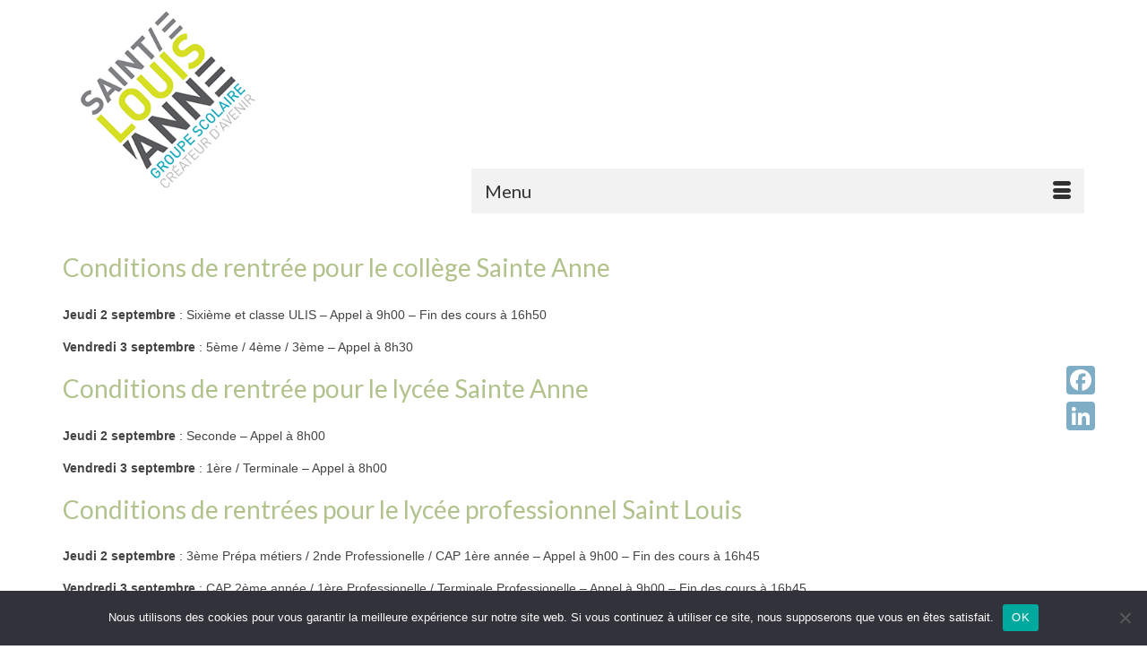

--- FILE ---
content_type: text/html; charset=UTF-8
request_url: https://college-lycee-sainte-anne.fr/rentree/
body_size: 18107
content:
<!DOCTYPE html>
<html class="no-js" lang="fr-FR" itemscope="itemscope" itemtype="https://schema.org/WebPage" >
<head>
  <meta charset="UTF-8">
  <meta name="viewport" content="width=device-width, initial-scale=1.0">
  <meta http-equiv="X-UA-Compatible" content="IE=edge">
  <meta name='robots' content='index, follow, max-image-preview:large, max-snippet:-1, max-video-preview:-1' />

	<!-- This site is optimized with the Yoast SEO plugin v26.7 - https://yoast.com/wordpress/plugins/seo/ -->
	<title>Rentrée - Sainte Anne - Saint Louis</title>
	<link rel="canonical" href="https://college-lycee-sainte-anne.fr/rentree/" />
	<meta property="og:locale" content="fr_FR" />
	<meta property="og:type" content="article" />
	<meta property="og:title" content="Rentrée - Sainte Anne - Saint Louis" />
	<meta property="og:url" content="https://college-lycee-sainte-anne.fr/rentree/" />
	<meta property="og:site_name" content="Sainte Anne - Saint Louis" />
	<meta property="article:modified_time" content="2021-08-24T14:07:35+00:00" />
	<meta name="twitter:card" content="summary_large_image" />
	<meta name="twitter:label1" content="Durée de lecture estimée" />
	<meta name="twitter:data1" content="1 minute" />
	<script type="application/ld+json" class="yoast-schema-graph">{"@context":"https://schema.org","@graph":[{"@type":"WebPage","@id":"https://college-lycee-sainte-anne.fr/rentree/","url":"https://college-lycee-sainte-anne.fr/rentree/","name":"Rentrée - Sainte Anne - Saint Louis","isPartOf":{"@id":"https://sainteanne-saintlouis.fr/#website"},"datePublished":"2021-08-24T11:55:07+00:00","dateModified":"2021-08-24T14:07:35+00:00","breadcrumb":{"@id":"https://college-lycee-sainte-anne.fr/rentree/#breadcrumb"},"inLanguage":"fr-FR","potentialAction":[{"@type":"ReadAction","target":["https://college-lycee-sainte-anne.fr/rentree/"]}]},{"@type":"BreadcrumbList","@id":"https://college-lycee-sainte-anne.fr/rentree/#breadcrumb","itemListElement":[{"@type":"ListItem","position":1,"name":"Accueil","item":"https://sainteanne-saintlouis.fr/"},{"@type":"ListItem","position":2,"name":"Rentrée"}]},{"@type":"WebSite","@id":"https://sainteanne-saintlouis.fr/#website","url":"https://sainteanne-saintlouis.fr/","name":"Sainte Anne - Saint Louis","description":"","potentialAction":[{"@type":"SearchAction","target":{"@type":"EntryPoint","urlTemplate":"https://sainteanne-saintlouis.fr/?s={search_term_string}"},"query-input":{"@type":"PropertyValueSpecification","valueRequired":true,"valueName":"search_term_string"}}],"inLanguage":"fr-FR"}]}</script>
	<!-- / Yoast SEO plugin. -->


<link rel='dns-prefetch' href='//static.addtoany.com' />
<link rel='dns-prefetch' href='//www.google.com' />
<link rel='dns-prefetch' href='//fonts.googleapis.com' />
<link rel='dns-prefetch' href='//www.googletagmanager.com' />
<link rel="alternate" type="application/rss+xml" title="Sainte Anne - Saint Louis &raquo; Flux" href="https://college-lycee-sainte-anne.fr/feed/" />
<link rel="alternate" type="application/rss+xml" title="Sainte Anne - Saint Louis &raquo; Flux des commentaires" href="https://college-lycee-sainte-anne.fr/comments/feed/" />
<link rel="alternate" title="oEmbed (JSON)" type="application/json+oembed" href="https://college-lycee-sainte-anne.fr/wp-json/oembed/1.0/embed?url=https%3A%2F%2Fcollege-lycee-sainte-anne.fr%2Frentree%2F" />
<link rel="alternate" title="oEmbed (XML)" type="text/xml+oembed" href="https://college-lycee-sainte-anne.fr/wp-json/oembed/1.0/embed?url=https%3A%2F%2Fcollege-lycee-sainte-anne.fr%2Frentree%2F&#038;format=xml" />
<link rel="shortcut icon" type="image/x-icon" href="https://college-lycee-sainte-anne.fr/wp-content/uploads/2020/12/Logo-StLouisSteAnne-3x3-1.jpg" /><style id='wp-img-auto-sizes-contain-inline-css' type='text/css'>
img:is([sizes=auto i],[sizes^="auto," i]){contain-intrinsic-size:3000px 1500px}
/*# sourceURL=wp-img-auto-sizes-contain-inline-css */
</style>
<link rel='stylesheet' id='ggskin-style-css' href='https://college-lycee-sainte-anne.fr/wp-content/plugins/garden-gnome-package/include/ggskin.css?ver=6.9' type='text/css' media='all' />
<link rel='stylesheet' id='dashicons-css' href='https://college-lycee-sainte-anne.fr/wp-includes/css/dashicons.min.css?ver=6.9' type='text/css' media='all' />
<link rel='stylesheet' id='menu-icons-extra-css' href='https://college-lycee-sainte-anne.fr/wp-content/plugins/menu-icons/css/extra.min.css?ver=0.13.20' type='text/css' media='all' />
<style id='wp-emoji-styles-inline-css' type='text/css'>

	img.wp-smiley, img.emoji {
		display: inline !important;
		border: none !important;
		box-shadow: none !important;
		height: 1em !important;
		width: 1em !important;
		margin: 0 0.07em !important;
		vertical-align: -0.1em !important;
		background: none !important;
		padding: 0 !important;
	}
/*# sourceURL=wp-emoji-styles-inline-css */
</style>
<style id='wp-block-library-inline-css' type='text/css'>
:root{--wp-block-synced-color:#7a00df;--wp-block-synced-color--rgb:122,0,223;--wp-bound-block-color:var(--wp-block-synced-color);--wp-editor-canvas-background:#ddd;--wp-admin-theme-color:#007cba;--wp-admin-theme-color--rgb:0,124,186;--wp-admin-theme-color-darker-10:#006ba1;--wp-admin-theme-color-darker-10--rgb:0,107,160.5;--wp-admin-theme-color-darker-20:#005a87;--wp-admin-theme-color-darker-20--rgb:0,90,135;--wp-admin-border-width-focus:2px}@media (min-resolution:192dpi){:root{--wp-admin-border-width-focus:1.5px}}.wp-element-button{cursor:pointer}:root .has-very-light-gray-background-color{background-color:#eee}:root .has-very-dark-gray-background-color{background-color:#313131}:root .has-very-light-gray-color{color:#eee}:root .has-very-dark-gray-color{color:#313131}:root .has-vivid-green-cyan-to-vivid-cyan-blue-gradient-background{background:linear-gradient(135deg,#00d084,#0693e3)}:root .has-purple-crush-gradient-background{background:linear-gradient(135deg,#34e2e4,#4721fb 50%,#ab1dfe)}:root .has-hazy-dawn-gradient-background{background:linear-gradient(135deg,#faaca8,#dad0ec)}:root .has-subdued-olive-gradient-background{background:linear-gradient(135deg,#fafae1,#67a671)}:root .has-atomic-cream-gradient-background{background:linear-gradient(135deg,#fdd79a,#004a59)}:root .has-nightshade-gradient-background{background:linear-gradient(135deg,#330968,#31cdcf)}:root .has-midnight-gradient-background{background:linear-gradient(135deg,#020381,#2874fc)}:root{--wp--preset--font-size--normal:16px;--wp--preset--font-size--huge:42px}.has-regular-font-size{font-size:1em}.has-larger-font-size{font-size:2.625em}.has-normal-font-size{font-size:var(--wp--preset--font-size--normal)}.has-huge-font-size{font-size:var(--wp--preset--font-size--huge)}.has-text-align-center{text-align:center}.has-text-align-left{text-align:left}.has-text-align-right{text-align:right}.has-fit-text{white-space:nowrap!important}#end-resizable-editor-section{display:none}.aligncenter{clear:both}.items-justified-left{justify-content:flex-start}.items-justified-center{justify-content:center}.items-justified-right{justify-content:flex-end}.items-justified-space-between{justify-content:space-between}.screen-reader-text{border:0;clip-path:inset(50%);height:1px;margin:-1px;overflow:hidden;padding:0;position:absolute;width:1px;word-wrap:normal!important}.screen-reader-text:focus{background-color:#ddd;clip-path:none;color:#444;display:block;font-size:1em;height:auto;left:5px;line-height:normal;padding:15px 23px 14px;text-decoration:none;top:5px;width:auto;z-index:100000}html :where(.has-border-color){border-style:solid}html :where([style*=border-top-color]){border-top-style:solid}html :where([style*=border-right-color]){border-right-style:solid}html :where([style*=border-bottom-color]){border-bottom-style:solid}html :where([style*=border-left-color]){border-left-style:solid}html :where([style*=border-width]){border-style:solid}html :where([style*=border-top-width]){border-top-style:solid}html :where([style*=border-right-width]){border-right-style:solid}html :where([style*=border-bottom-width]){border-bottom-style:solid}html :where([style*=border-left-width]){border-left-style:solid}html :where(img[class*=wp-image-]){height:auto;max-width:100%}:where(figure){margin:0 0 1em}html :where(.is-position-sticky){--wp-admin--admin-bar--position-offset:var(--wp-admin--admin-bar--height,0px)}@media screen and (max-width:600px){html :where(.is-position-sticky){--wp-admin--admin-bar--position-offset:0px}}

/*# sourceURL=wp-block-library-inline-css */
</style><style id='wp-block-image-inline-css' type='text/css'>
.wp-block-image>a,.wp-block-image>figure>a{display:inline-block}.wp-block-image img{box-sizing:border-box;height:auto;max-width:100%;vertical-align:bottom}@media not (prefers-reduced-motion){.wp-block-image img.hide{visibility:hidden}.wp-block-image img.show{animation:show-content-image .4s}}.wp-block-image[style*=border-radius] img,.wp-block-image[style*=border-radius]>a{border-radius:inherit}.wp-block-image.has-custom-border img{box-sizing:border-box}.wp-block-image.aligncenter{text-align:center}.wp-block-image.alignfull>a,.wp-block-image.alignwide>a{width:100%}.wp-block-image.alignfull img,.wp-block-image.alignwide img{height:auto;width:100%}.wp-block-image .aligncenter,.wp-block-image .alignleft,.wp-block-image .alignright,.wp-block-image.aligncenter,.wp-block-image.alignleft,.wp-block-image.alignright{display:table}.wp-block-image .aligncenter>figcaption,.wp-block-image .alignleft>figcaption,.wp-block-image .alignright>figcaption,.wp-block-image.aligncenter>figcaption,.wp-block-image.alignleft>figcaption,.wp-block-image.alignright>figcaption{caption-side:bottom;display:table-caption}.wp-block-image .alignleft{float:left;margin:.5em 1em .5em 0}.wp-block-image .alignright{float:right;margin:.5em 0 .5em 1em}.wp-block-image .aligncenter{margin-left:auto;margin-right:auto}.wp-block-image :where(figcaption){margin-bottom:1em;margin-top:.5em}.wp-block-image.is-style-circle-mask img{border-radius:9999px}@supports ((-webkit-mask-image:none) or (mask-image:none)) or (-webkit-mask-image:none){.wp-block-image.is-style-circle-mask img{border-radius:0;-webkit-mask-image:url('data:image/svg+xml;utf8,<svg viewBox="0 0 100 100" xmlns="http://www.w3.org/2000/svg"><circle cx="50" cy="50" r="50"/></svg>');mask-image:url('data:image/svg+xml;utf8,<svg viewBox="0 0 100 100" xmlns="http://www.w3.org/2000/svg"><circle cx="50" cy="50" r="50"/></svg>');mask-mode:alpha;-webkit-mask-position:center;mask-position:center;-webkit-mask-repeat:no-repeat;mask-repeat:no-repeat;-webkit-mask-size:contain;mask-size:contain}}:root :where(.wp-block-image.is-style-rounded img,.wp-block-image .is-style-rounded img){border-radius:9999px}.wp-block-image figure{margin:0}.wp-lightbox-container{display:flex;flex-direction:column;position:relative}.wp-lightbox-container img{cursor:zoom-in}.wp-lightbox-container img:hover+button{opacity:1}.wp-lightbox-container button{align-items:center;backdrop-filter:blur(16px) saturate(180%);background-color:#5a5a5a40;border:none;border-radius:4px;cursor:zoom-in;display:flex;height:20px;justify-content:center;opacity:0;padding:0;position:absolute;right:16px;text-align:center;top:16px;width:20px;z-index:100}@media not (prefers-reduced-motion){.wp-lightbox-container button{transition:opacity .2s ease}}.wp-lightbox-container button:focus-visible{outline:3px auto #5a5a5a40;outline:3px auto -webkit-focus-ring-color;outline-offset:3px}.wp-lightbox-container button:hover{cursor:pointer;opacity:1}.wp-lightbox-container button:focus{opacity:1}.wp-lightbox-container button:focus,.wp-lightbox-container button:hover,.wp-lightbox-container button:not(:hover):not(:active):not(.has-background){background-color:#5a5a5a40;border:none}.wp-lightbox-overlay{box-sizing:border-box;cursor:zoom-out;height:100vh;left:0;overflow:hidden;position:fixed;top:0;visibility:hidden;width:100%;z-index:100000}.wp-lightbox-overlay .close-button{align-items:center;cursor:pointer;display:flex;justify-content:center;min-height:40px;min-width:40px;padding:0;position:absolute;right:calc(env(safe-area-inset-right) + 16px);top:calc(env(safe-area-inset-top) + 16px);z-index:5000000}.wp-lightbox-overlay .close-button:focus,.wp-lightbox-overlay .close-button:hover,.wp-lightbox-overlay .close-button:not(:hover):not(:active):not(.has-background){background:none;border:none}.wp-lightbox-overlay .lightbox-image-container{height:var(--wp--lightbox-container-height);left:50%;overflow:hidden;position:absolute;top:50%;transform:translate(-50%,-50%);transform-origin:top left;width:var(--wp--lightbox-container-width);z-index:9999999999}.wp-lightbox-overlay .wp-block-image{align-items:center;box-sizing:border-box;display:flex;height:100%;justify-content:center;margin:0;position:relative;transform-origin:0 0;width:100%;z-index:3000000}.wp-lightbox-overlay .wp-block-image img{height:var(--wp--lightbox-image-height);min-height:var(--wp--lightbox-image-height);min-width:var(--wp--lightbox-image-width);width:var(--wp--lightbox-image-width)}.wp-lightbox-overlay .wp-block-image figcaption{display:none}.wp-lightbox-overlay button{background:none;border:none}.wp-lightbox-overlay .scrim{background-color:#fff;height:100%;opacity:.9;position:absolute;width:100%;z-index:2000000}.wp-lightbox-overlay.active{visibility:visible}@media not (prefers-reduced-motion){.wp-lightbox-overlay.active{animation:turn-on-visibility .25s both}.wp-lightbox-overlay.active img{animation:turn-on-visibility .35s both}.wp-lightbox-overlay.show-closing-animation:not(.active){animation:turn-off-visibility .35s both}.wp-lightbox-overlay.show-closing-animation:not(.active) img{animation:turn-off-visibility .25s both}.wp-lightbox-overlay.zoom.active{animation:none;opacity:1;visibility:visible}.wp-lightbox-overlay.zoom.active .lightbox-image-container{animation:lightbox-zoom-in .4s}.wp-lightbox-overlay.zoom.active .lightbox-image-container img{animation:none}.wp-lightbox-overlay.zoom.active .scrim{animation:turn-on-visibility .4s forwards}.wp-lightbox-overlay.zoom.show-closing-animation:not(.active){animation:none}.wp-lightbox-overlay.zoom.show-closing-animation:not(.active) .lightbox-image-container{animation:lightbox-zoom-out .4s}.wp-lightbox-overlay.zoom.show-closing-animation:not(.active) .lightbox-image-container img{animation:none}.wp-lightbox-overlay.zoom.show-closing-animation:not(.active) .scrim{animation:turn-off-visibility .4s forwards}}@keyframes show-content-image{0%{visibility:hidden}99%{visibility:hidden}to{visibility:visible}}@keyframes turn-on-visibility{0%{opacity:0}to{opacity:1}}@keyframes turn-off-visibility{0%{opacity:1;visibility:visible}99%{opacity:0;visibility:visible}to{opacity:0;visibility:hidden}}@keyframes lightbox-zoom-in{0%{transform:translate(calc((-100vw + var(--wp--lightbox-scrollbar-width))/2 + var(--wp--lightbox-initial-left-position)),calc(-50vh + var(--wp--lightbox-initial-top-position))) scale(var(--wp--lightbox-scale))}to{transform:translate(-50%,-50%) scale(1)}}@keyframes lightbox-zoom-out{0%{transform:translate(-50%,-50%) scale(1);visibility:visible}99%{visibility:visible}to{transform:translate(calc((-100vw + var(--wp--lightbox-scrollbar-width))/2 + var(--wp--lightbox-initial-left-position)),calc(-50vh + var(--wp--lightbox-initial-top-position))) scale(var(--wp--lightbox-scale));visibility:hidden}}
/*# sourceURL=https://college-lycee-sainte-anne.fr/wp-includes/blocks/image/style.min.css */
</style>
<style id='global-styles-inline-css' type='text/css'>
:root{--wp--preset--aspect-ratio--square: 1;--wp--preset--aspect-ratio--4-3: 4/3;--wp--preset--aspect-ratio--3-4: 3/4;--wp--preset--aspect-ratio--3-2: 3/2;--wp--preset--aspect-ratio--2-3: 2/3;--wp--preset--aspect-ratio--16-9: 16/9;--wp--preset--aspect-ratio--9-16: 9/16;--wp--preset--color--black: #000;--wp--preset--color--cyan-bluish-gray: #abb8c3;--wp--preset--color--white: #fff;--wp--preset--color--pale-pink: #f78da7;--wp--preset--color--vivid-red: #cf2e2e;--wp--preset--color--luminous-vivid-orange: #ff6900;--wp--preset--color--luminous-vivid-amber: #fcb900;--wp--preset--color--light-green-cyan: #7bdcb5;--wp--preset--color--vivid-green-cyan: #00d084;--wp--preset--color--pale-cyan-blue: #8ed1fc;--wp--preset--color--vivid-cyan-blue: #0693e3;--wp--preset--color--vivid-purple: #9b51e0;--wp--preset--color--virtue-primary: #2d5c88;--wp--preset--color--virtue-primary-light: #6c8dab;--wp--preset--color--very-light-gray: #eee;--wp--preset--color--very-dark-gray: #444;--wp--preset--gradient--vivid-cyan-blue-to-vivid-purple: linear-gradient(135deg,rgb(6,147,227) 0%,rgb(155,81,224) 100%);--wp--preset--gradient--light-green-cyan-to-vivid-green-cyan: linear-gradient(135deg,rgb(122,220,180) 0%,rgb(0,208,130) 100%);--wp--preset--gradient--luminous-vivid-amber-to-luminous-vivid-orange: linear-gradient(135deg,rgb(252,185,0) 0%,rgb(255,105,0) 100%);--wp--preset--gradient--luminous-vivid-orange-to-vivid-red: linear-gradient(135deg,rgb(255,105,0) 0%,rgb(207,46,46) 100%);--wp--preset--gradient--very-light-gray-to-cyan-bluish-gray: linear-gradient(135deg,rgb(238,238,238) 0%,rgb(169,184,195) 100%);--wp--preset--gradient--cool-to-warm-spectrum: linear-gradient(135deg,rgb(74,234,220) 0%,rgb(151,120,209) 20%,rgb(207,42,186) 40%,rgb(238,44,130) 60%,rgb(251,105,98) 80%,rgb(254,248,76) 100%);--wp--preset--gradient--blush-light-purple: linear-gradient(135deg,rgb(255,206,236) 0%,rgb(152,150,240) 100%);--wp--preset--gradient--blush-bordeaux: linear-gradient(135deg,rgb(254,205,165) 0%,rgb(254,45,45) 50%,rgb(107,0,62) 100%);--wp--preset--gradient--luminous-dusk: linear-gradient(135deg,rgb(255,203,112) 0%,rgb(199,81,192) 50%,rgb(65,88,208) 100%);--wp--preset--gradient--pale-ocean: linear-gradient(135deg,rgb(255,245,203) 0%,rgb(182,227,212) 50%,rgb(51,167,181) 100%);--wp--preset--gradient--electric-grass: linear-gradient(135deg,rgb(202,248,128) 0%,rgb(113,206,126) 100%);--wp--preset--gradient--midnight: linear-gradient(135deg,rgb(2,3,129) 0%,rgb(40,116,252) 100%);--wp--preset--font-size--small: 13px;--wp--preset--font-size--medium: 20px;--wp--preset--font-size--large: 36px;--wp--preset--font-size--x-large: 42px;--wp--preset--spacing--20: 0.44rem;--wp--preset--spacing--30: 0.67rem;--wp--preset--spacing--40: 1rem;--wp--preset--spacing--50: 1.5rem;--wp--preset--spacing--60: 2.25rem;--wp--preset--spacing--70: 3.38rem;--wp--preset--spacing--80: 5.06rem;--wp--preset--shadow--natural: 6px 6px 9px rgba(0, 0, 0, 0.2);--wp--preset--shadow--deep: 12px 12px 50px rgba(0, 0, 0, 0.4);--wp--preset--shadow--sharp: 6px 6px 0px rgba(0, 0, 0, 0.2);--wp--preset--shadow--outlined: 6px 6px 0px -3px rgb(255, 255, 255), 6px 6px rgb(0, 0, 0);--wp--preset--shadow--crisp: 6px 6px 0px rgb(0, 0, 0);}:where(.is-layout-flex){gap: 0.5em;}:where(.is-layout-grid){gap: 0.5em;}body .is-layout-flex{display: flex;}.is-layout-flex{flex-wrap: wrap;align-items: center;}.is-layout-flex > :is(*, div){margin: 0;}body .is-layout-grid{display: grid;}.is-layout-grid > :is(*, div){margin: 0;}:where(.wp-block-columns.is-layout-flex){gap: 2em;}:where(.wp-block-columns.is-layout-grid){gap: 2em;}:where(.wp-block-post-template.is-layout-flex){gap: 1.25em;}:where(.wp-block-post-template.is-layout-grid){gap: 1.25em;}.has-black-color{color: var(--wp--preset--color--black) !important;}.has-cyan-bluish-gray-color{color: var(--wp--preset--color--cyan-bluish-gray) !important;}.has-white-color{color: var(--wp--preset--color--white) !important;}.has-pale-pink-color{color: var(--wp--preset--color--pale-pink) !important;}.has-vivid-red-color{color: var(--wp--preset--color--vivid-red) !important;}.has-luminous-vivid-orange-color{color: var(--wp--preset--color--luminous-vivid-orange) !important;}.has-luminous-vivid-amber-color{color: var(--wp--preset--color--luminous-vivid-amber) !important;}.has-light-green-cyan-color{color: var(--wp--preset--color--light-green-cyan) !important;}.has-vivid-green-cyan-color{color: var(--wp--preset--color--vivid-green-cyan) !important;}.has-pale-cyan-blue-color{color: var(--wp--preset--color--pale-cyan-blue) !important;}.has-vivid-cyan-blue-color{color: var(--wp--preset--color--vivid-cyan-blue) !important;}.has-vivid-purple-color{color: var(--wp--preset--color--vivid-purple) !important;}.has-black-background-color{background-color: var(--wp--preset--color--black) !important;}.has-cyan-bluish-gray-background-color{background-color: var(--wp--preset--color--cyan-bluish-gray) !important;}.has-white-background-color{background-color: var(--wp--preset--color--white) !important;}.has-pale-pink-background-color{background-color: var(--wp--preset--color--pale-pink) !important;}.has-vivid-red-background-color{background-color: var(--wp--preset--color--vivid-red) !important;}.has-luminous-vivid-orange-background-color{background-color: var(--wp--preset--color--luminous-vivid-orange) !important;}.has-luminous-vivid-amber-background-color{background-color: var(--wp--preset--color--luminous-vivid-amber) !important;}.has-light-green-cyan-background-color{background-color: var(--wp--preset--color--light-green-cyan) !important;}.has-vivid-green-cyan-background-color{background-color: var(--wp--preset--color--vivid-green-cyan) !important;}.has-pale-cyan-blue-background-color{background-color: var(--wp--preset--color--pale-cyan-blue) !important;}.has-vivid-cyan-blue-background-color{background-color: var(--wp--preset--color--vivid-cyan-blue) !important;}.has-vivid-purple-background-color{background-color: var(--wp--preset--color--vivid-purple) !important;}.has-black-border-color{border-color: var(--wp--preset--color--black) !important;}.has-cyan-bluish-gray-border-color{border-color: var(--wp--preset--color--cyan-bluish-gray) !important;}.has-white-border-color{border-color: var(--wp--preset--color--white) !important;}.has-pale-pink-border-color{border-color: var(--wp--preset--color--pale-pink) !important;}.has-vivid-red-border-color{border-color: var(--wp--preset--color--vivid-red) !important;}.has-luminous-vivid-orange-border-color{border-color: var(--wp--preset--color--luminous-vivid-orange) !important;}.has-luminous-vivid-amber-border-color{border-color: var(--wp--preset--color--luminous-vivid-amber) !important;}.has-light-green-cyan-border-color{border-color: var(--wp--preset--color--light-green-cyan) !important;}.has-vivid-green-cyan-border-color{border-color: var(--wp--preset--color--vivid-green-cyan) !important;}.has-pale-cyan-blue-border-color{border-color: var(--wp--preset--color--pale-cyan-blue) !important;}.has-vivid-cyan-blue-border-color{border-color: var(--wp--preset--color--vivid-cyan-blue) !important;}.has-vivid-purple-border-color{border-color: var(--wp--preset--color--vivid-purple) !important;}.has-vivid-cyan-blue-to-vivid-purple-gradient-background{background: var(--wp--preset--gradient--vivid-cyan-blue-to-vivid-purple) !important;}.has-light-green-cyan-to-vivid-green-cyan-gradient-background{background: var(--wp--preset--gradient--light-green-cyan-to-vivid-green-cyan) !important;}.has-luminous-vivid-amber-to-luminous-vivid-orange-gradient-background{background: var(--wp--preset--gradient--luminous-vivid-amber-to-luminous-vivid-orange) !important;}.has-luminous-vivid-orange-to-vivid-red-gradient-background{background: var(--wp--preset--gradient--luminous-vivid-orange-to-vivid-red) !important;}.has-very-light-gray-to-cyan-bluish-gray-gradient-background{background: var(--wp--preset--gradient--very-light-gray-to-cyan-bluish-gray) !important;}.has-cool-to-warm-spectrum-gradient-background{background: var(--wp--preset--gradient--cool-to-warm-spectrum) !important;}.has-blush-light-purple-gradient-background{background: var(--wp--preset--gradient--blush-light-purple) !important;}.has-blush-bordeaux-gradient-background{background: var(--wp--preset--gradient--blush-bordeaux) !important;}.has-luminous-dusk-gradient-background{background: var(--wp--preset--gradient--luminous-dusk) !important;}.has-pale-ocean-gradient-background{background: var(--wp--preset--gradient--pale-ocean) !important;}.has-electric-grass-gradient-background{background: var(--wp--preset--gradient--electric-grass) !important;}.has-midnight-gradient-background{background: var(--wp--preset--gradient--midnight) !important;}.has-small-font-size{font-size: var(--wp--preset--font-size--small) !important;}.has-medium-font-size{font-size: var(--wp--preset--font-size--medium) !important;}.has-large-font-size{font-size: var(--wp--preset--font-size--large) !important;}.has-x-large-font-size{font-size: var(--wp--preset--font-size--x-large) !important;}
/*# sourceURL=global-styles-inline-css */
</style>

<style id='classic-theme-styles-inline-css' type='text/css'>
/*! This file is auto-generated */
.wp-block-button__link{color:#fff;background-color:#32373c;border-radius:9999px;box-shadow:none;text-decoration:none;padding:calc(.667em + 2px) calc(1.333em + 2px);font-size:1.125em}.wp-block-file__button{background:#32373c;color:#fff;text-decoration:none}
/*# sourceURL=/wp-includes/css/classic-themes.min.css */
</style>
<link rel='stylesheet' id='awsm-ead-public-css' href='https://college-lycee-sainte-anne.fr/wp-content/plugins/embed-any-document/css/embed-public.min.css?ver=2.7.12' type='text/css' media='all' />
<link rel='stylesheet' id='wp-components-css' href='https://college-lycee-sainte-anne.fr/wp-includes/css/dist/components/style.min.css?ver=6.9' type='text/css' media='all' />
<link rel='stylesheet' id='wp-preferences-css' href='https://college-lycee-sainte-anne.fr/wp-includes/css/dist/preferences/style.min.css?ver=6.9' type='text/css' media='all' />
<link rel='stylesheet' id='wp-block-editor-css' href='https://college-lycee-sainte-anne.fr/wp-includes/css/dist/block-editor/style.min.css?ver=6.9' type='text/css' media='all' />
<link rel='stylesheet' id='popup-maker-block-library-style-css' href='https://college-lycee-sainte-anne.fr/wp-content/plugins/popup-maker/dist/packages/block-library-style.css?ver=dbea705cfafe089d65f1' type='text/css' media='all' />
<link rel='stylesheet' id='contact-form-7-css' href='https://college-lycee-sainte-anne.fr/wp-content/plugins/contact-form-7/includes/css/styles.css?ver=6.1.4' type='text/css' media='all' />
<link rel='stylesheet' id='cookie-notice-front-css' href='https://college-lycee-sainte-anne.fr/wp-content/plugins/cookie-notice/css/front.min.css?ver=2.5.11' type='text/css' media='all' />
<link rel='stylesheet' id='dflip-style-css' href='https://college-lycee-sainte-anne.fr/wp-content/plugins/3d-flipbook-dflip-lite/assets/css/dflip.min.css?ver=2.4.20' type='text/css' media='all' />
<link rel='stylesheet' id='js_composer_front-css' href='https://college-lycee-sainte-anne.fr/wp-content/plugins/js_composer/assets/css/js_composer.min.css?ver=6.4.2' type='text/css' media='all' />
<link rel='stylesheet' id='addtoany-css' href='https://college-lycee-sainte-anne.fr/wp-content/plugins/add-to-any/addtoany.min.css?ver=1.16' type='text/css' media='all' />
<style id='addtoany-inline-css' type='text/css'>
@media screen and (max-width:980px){
.a2a_floating_style.a2a_vertical_style{display:none;}
}
/*# sourceURL=addtoany-inline-css */
</style>
<link rel='stylesheet' id='kadence_slider_css-css' href='https://college-lycee-sainte-anne.fr/wp-content/plugins/kadence-slider/css/ksp.css?ver=2.3.6' type='text/css' media='all' />
<link rel='stylesheet' id='virtue_main-css' href='https://college-lycee-sainte-anne.fr/wp-content/themes/virtue_premium/assets/css/virtue.css?ver=4.10.21' type='text/css' media='all' />
<link rel='stylesheet' id='virtue_print-css' href='https://college-lycee-sainte-anne.fr/wp-content/themes/virtue_premium/assets/css/virtue_print.css?ver=4.10.21' type='text/css' media='print' />
<link rel='stylesheet' id='virtue_icons-css' href='https://college-lycee-sainte-anne.fr/wp-content/themes/virtue_premium/assets/css/virtue_icons.css?ver=4.10.21' type='text/css' media='all' />
<link rel='stylesheet' id='virtue_skin-css' href='https://college-lycee-sainte-anne.fr/wp-content/themes/virtue_premium/assets/css/skins/default.css?ver=4.10.21' type='text/css' media='all' />
<link rel='stylesheet' id='redux-google-fonts-virtue_premium-css' href='https://fonts.googleapis.com/css?family=Lato%3A400%2C700&#038;ver=6.9' type='text/css' media='all' />
<link rel='stylesheet' id='redux-google-fonts-kadence_slider-css' href='https://fonts.googleapis.com/css?family=Big+Shoulders+Display%3A400%7CRaleway%3A600%2C400%2C300%2C200&#038;ver=6.9' type='text/css' media='all' />
<script type="text/javascript" src="https://college-lycee-sainte-anne.fr/wp-includes/js/jquery/jquery.min.js?ver=3.7.1" id="jquery-core-js"></script>
<script type="text/javascript" src="https://college-lycee-sainte-anne.fr/wp-includes/js/jquery/jquery-migrate.min.js?ver=3.4.1" id="jquery-migrate-js"></script>
<script type="text/javascript" id="addtoany-core-js-before">
/* <![CDATA[ */
window.a2a_config=window.a2a_config||{};a2a_config.callbacks=[];a2a_config.overlays=[];a2a_config.templates={};a2a_localize = {
	Share: "Partager",
	Save: "Enregistrer",
	Subscribe: "S'abonner",
	Email: "E-mail",
	Bookmark: "Marque-page",
	ShowAll: "Montrer tout",
	ShowLess: "Montrer moins",
	FindServices: "Trouver des service(s)",
	FindAnyServiceToAddTo: "Trouver instantan&eacute;ment des services &agrave; ajouter &agrave;",
	PoweredBy: "Propuls&eacute; par",
	ShareViaEmail: "Partager par e-mail",
	SubscribeViaEmail: "S’abonner par e-mail",
	BookmarkInYourBrowser: "Ajouter un signet dans votre navigateur",
	BookmarkInstructions: "Appuyez sur Ctrl+D ou \u2318+D pour mettre cette page en signet",
	AddToYourFavorites: "Ajouter &agrave; vos favoris",
	SendFromWebOrProgram: "Envoyer depuis n’importe quelle adresse e-mail ou logiciel e-mail",
	EmailProgram: "Programme d’e-mail",
	More: "Plus&#8230;",
	ThanksForSharing: "Merci de partager !",
	ThanksForFollowing: "Merci de nous suivre !"
};

a2a_config.icon_color="#7fadc5";

//# sourceURL=addtoany-core-js-before
/* ]]> */
</script>
<script type="text/javascript" defer src="https://static.addtoany.com/menu/page.js" id="addtoany-core-js"></script>
<script type="text/javascript" defer src="https://college-lycee-sainte-anne.fr/wp-content/plugins/add-to-any/addtoany.min.js?ver=1.1" id="addtoany-jquery-js"></script>
<script type="text/javascript" id="cookie-notice-front-js-before">
/* <![CDATA[ */
var cnArgs = {"ajaxUrl":"https:\/\/college-lycee-sainte-anne.fr\/wp-admin\/admin-ajax.php","nonce":"ba69c8e59a","hideEffect":"fade","position":"bottom","onScroll":false,"onScrollOffset":100,"onClick":false,"cookieName":"cookie_notice_accepted","cookieTime":2592000,"cookieTimeRejected":2592000,"globalCookie":false,"redirection":false,"cache":false,"revokeCookies":false,"revokeCookiesOpt":"automatic"};

//# sourceURL=cookie-notice-front-js-before
/* ]]> */
</script>
<script type="text/javascript" src="https://college-lycee-sainte-anne.fr/wp-content/plugins/cookie-notice/js/front.min.js?ver=2.5.11" id="cookie-notice-front-js"></script>
<script type="text/javascript" id="3d-flip-book-client-locale-loader-js-extra">
/* <![CDATA[ */
var FB3D_CLIENT_LOCALE = {"ajaxurl":"https://college-lycee-sainte-anne.fr/wp-admin/admin-ajax.php","dictionary":{"Table of contents":"Table of contents","Close":"Close","Bookmarks":"Bookmarks","Thumbnails":"Thumbnails","Search":"Search","Share":"Share","Facebook":"Facebook","Twitter":"Twitter","Email":"Email","Play":"Play","Previous page":"Previous page","Next page":"Next page","Zoom in":"Zoom in","Zoom out":"Zoom out","Fit view":"Fit view","Auto play":"Auto play","Full screen":"Full screen","More":"More","Smart pan":"Smart pan","Single page":"Single page","Sounds":"Sounds","Stats":"Stats","Print":"Print","Download":"Download","Goto first page":"Goto first page","Goto last page":"Goto last page"},"images":"https://college-lycee-sainte-anne.fr/wp-content/plugins/interactive-3d-flipbook-powered-physics-engine/assets/images/","jsData":{"urls":[],"posts":{"ids_mis":[],"ids":[]},"pages":[],"firstPages":[],"bookCtrlProps":[],"bookTemplates":[]},"key":"3d-flip-book","pdfJS":{"pdfJsLib":"https://college-lycee-sainte-anne.fr/wp-content/plugins/interactive-3d-flipbook-powered-physics-engine/assets/js/pdf.min.js?ver=4.3.136","pdfJsWorker":"https://college-lycee-sainte-anne.fr/wp-content/plugins/interactive-3d-flipbook-powered-physics-engine/assets/js/pdf.worker.js?ver=4.3.136","stablePdfJsLib":"https://college-lycee-sainte-anne.fr/wp-content/plugins/interactive-3d-flipbook-powered-physics-engine/assets/js/stable/pdf.min.js?ver=2.5.207","stablePdfJsWorker":"https://college-lycee-sainte-anne.fr/wp-content/plugins/interactive-3d-flipbook-powered-physics-engine/assets/js/stable/pdf.worker.js?ver=2.5.207","pdfJsCMapUrl":"https://college-lycee-sainte-anne.fr/wp-content/plugins/interactive-3d-flipbook-powered-physics-engine/assets/cmaps/"},"cacheurl":"https://college-lycee-sainte-anne.fr/wp-content/uploads/3d-flip-book/cache/","pluginsurl":"https://college-lycee-sainte-anne.fr/wp-content/plugins/","pluginurl":"https://college-lycee-sainte-anne.fr/wp-content/plugins/interactive-3d-flipbook-powered-physics-engine/","thumbnailSize":{"width":"150","height":"150"},"version":"1.16.17"};
//# sourceURL=3d-flip-book-client-locale-loader-js-extra
/* ]]> */
</script>
<script type="text/javascript" src="https://college-lycee-sainte-anne.fr/wp-content/plugins/interactive-3d-flipbook-powered-physics-engine/assets/js/client-locale-loader.js?ver=1.16.17" id="3d-flip-book-client-locale-loader-js" async="async" data-wp-strategy="async"></script>
<link rel="https://api.w.org/" href="https://college-lycee-sainte-anne.fr/wp-json/" /><link rel="alternate" title="JSON" type="application/json" href="https://college-lycee-sainte-anne.fr/wp-json/wp/v2/pages/10515" /><link rel="EditURI" type="application/rsd+xml" title="RSD" href="https://college-lycee-sainte-anne.fr/xmlrpc.php?rsd" />

<link rel='shortlink' href='https://college-lycee-sainte-anne.fr/?p=10515' />
<meta name="generator" content="Site Kit by Google 1.170.0" /><!-- Analytics by WP Statistics - https://wp-statistics.com -->
<style type="text/css" id="kt-custom-css">#logo {padding-top:12px;}#logo {padding-bottom:10px;}#logo {margin-left:0px;}#logo {margin-right:0px;}#nav-main, .nav-main {margin-top:0px;}#nav-main, .nav-main  {margin-bottom:0px;}.headerfont, .tp-caption, .yith-wcan-list li, .yith-wcan .yith-wcan-reset-navigation, ul.yith-wcan-label li a, .price {font-family:Lato;} 
  .topbarmenu ul li {font-family:Lato;}
  #kadbreadcrumbs {font-family:;}#containerfooter h3, #containerfooter h5, #containerfooter, .footercredits p, .footerclass a, .footernav ul li a {color:#ffffff;}#nav-main ul.sf-menu a:hover, #nav-main ul.sf-menu a:focus, .nav-main ul.sf-menu a:hover, .nav-main ul.sf-menu a:focus, #nav-main ul.sf-menu li.current-menu-item > a, .nav-main ul.sf-menu li.current-menu-item > a, #nav-main ul.sf-menu ul li a:hover, .nav-main ul.sf-menu ul li a:hover, #nav-main ul.sf-menu ul li a:focus, .nav-main ul.sf-menu ul li a:focus {color:#ffffff;}#nav-main ul.sf-menu li a:hover, #nav-main ul.sf-menu li a:focus, .nav-main ul.sf-menu a:hover, .nav-main ul.sf-menu a:focus, #nav-main ul.sf-menu li.current-menu-item > a, .nav-main ul.sf-menu li.current-menu-item > a, #nav-main ul.sf-menu ul li a:hover, .nav-main ul.sf-menu ul li a:hover, #nav-main ul.sf-menu ul li a:focus, .nav-main ul.sf-menu ul li a:focus  {background:#b1c18c;}.contentclass, .nav-tabs>li.active>a, .nav-tabs>li.active>a:hover, .nav-tabs>li.active>a:focus, .hrule_gradient:after {background:transparent  no-repeat  ;}.topclass {background:#ffffff    ;}.headerclass, .mobile-headerclass, .kt-mainnavsticky .sticky-wrapper.is-sticky #nav-main {background:#ffffff  no-repeat center center;}.panel-row-style-wide-feature {background:#ffffff    ;}.footerclass {background:#777777    ;}body {background:transparent ; background-position: 0% 0%;  background-attachment: fixed; background-size: cover;}input[type=number]::-webkit-inner-spin-button, input[type=number]::-webkit-outer-spin-button { -webkit-appearance: none; margin: 0; } input[type=number] {-moz-appearance: textfield;}.quantity input::-webkit-outer-spin-button,.quantity input::-webkit-inner-spin-button {display: none;}.portfolionav {padding: 10px 0 10px;}.woocommerce-ordering {margin: 16px 0 0;}.product_item .product_details h5 {text-transform: none;}.product_item .product_details h5 {min-height:40px;}#nav-second ul.sf-menu>li {width:16.5%;}#nav-main .sf-menu ul, .nav-main .sf-menu ul, #nav-second .sf-menu ul, .topbarmenu .sf-menu ul{background: #b1c18c;}#nav-main ul.sf-menu ul li a, .nav-main ul.sf-menu ul li a, #nav-second ul.sf-menu ul li a, .topbarmenu ul.sf-menu ul li a, #kad-head-cart-popup ul.cart_list li, #nav-main ul.sf-menu ul#kad-head-cart-popup li .quantity, #nav-main ul.sf-menu ul#kad-head-cart-popup .total, #kad-head-cart-popup p.woocommerce-mini-cart__empty-message {color: #ffffff;}.kad-header-style-two .nav-main ul.sf-menu > li {width: 33.333333%;}.kad-hidepostauthortop, .postauthortop {display:none;}.subhead .postedintop, .kad-hidepostedin {display:none;}.postcommentscount {display:none;}[class*="wp-image"] {-webkit-box-shadow: none;-moz-box-shadow: none;box-shadow: none;border:none;}[class*="wp-image"]:hover {-webkit-box-shadow: none;-moz-box-shadow: none;box-shadow: none;border:none;} .light-dropshaddow {-moz-box-shadow: none;-webkit-box-shadow: none;box-shadow: none;}.entry-content p { margin-bottom:16px;}.sf-menu {
    line-height: 1;
    margin: 0;
        margin-top: 200px;
        margin-right: 0px;
        margin-bottom: 0px;
        margin-left: 0px;
    padding: 0;
        padding-top: 0px;
        padding-right: 0px;
        padding-bottom: 0px;
        padding-left: 0px;
}

.sf-menu a {
    color: #444;
    text-align: center;
    font-weight: 400;
    display: block;
    position: relative;
    text-decoration: none;
    padding: 10px 15px;
    transition: color .3s ease-out,background .3s ease-out;
    -webkit-transition: color .3s ease-out,background .3s ease-out;
    -moz-transition: color .3s ease-out,background .3s ease-out;
    -o-transition: color .3s ease-out,background .3s ease-out;
    border-radius: 5px;
}

/* Arrière-plan de l'entête */
/*.headerclass {
  background: #ffffff url(https://college-lycee-sainte-anne.fr/wp-content/uploads/2020/12/Sans-titre-1.jpg) no-repeat top center;
}*/

/* Ordinateurs */
@media (min-width:1025px) {
  .kad-standard-logo {
    position: relative;
    z-index: 1;
  }
header #logo{
    margin-top: -5%;
    width: 65%;
  }
  .background_image {
    background-attachment: fixed;    
  }
  .sf-menu {
    margin-bottom: -10px;
    bottom: 0px;
  }
  #media_image-2.widget_media_image {
    max-width: 50% !important;
    margin: auto;
  }
 }

/* Tablette haute définition */
@media (max-width:1367px){
   .background_image {
    background-attachment: unset;    
  }
  #nav-main {
    display: none;
  }
  #mobile-nav-trigger {
    display: block;
    margin-bottom: 10px;
  }
  .nav-trigger-case {
    width: 60%;
  }
  .partenaires>a>img {
    height: 40px !important;
  }
 .footercol3 {
    margin-top: 0 !important;
    padding-left: 0 !important;
  }
  .vc_col-sm-10 {
    width: 100%;
  }
  .id-kad-mobile-nav {
    display: inline-block !important;
  }
}

 /* Tablettes et téléphones */
@media (max-width:1025px) {
  header #logo {
    width: 80%;
  }
  #mobile-nav-trigger {
    position: relative;
    bottom: 10px;
  }
  .kad-slider {
    min-height: 600px !important;
  }
  .kad-slider>.seq-canvas {
    min-height: 600px !important;
  }
  .nav-trigger-case {
    width: 70%;
  }
  #media_image-2.widget_media_image {
    max-width: 100%;
  }
 }
@media (min-width:500px) and (max-width:1025px) {
  header #logo {
    width: 25%;
  }
  .footercol3 {  
    clear: right;
    margin-top: 10%;
    padding-left: 10%;
  }
  #media_image-2.widget_media_image {
    max-width: 75% !important;
  }
}

/* Téléphones */
@media (max-width: 500px) {
  .espace_vide {
    height: 300px !important;
  }
  .kad-slider {
    min-height: 300px !important;
  }
  .kad-slider>.seq-canvas {
    min-height: 300px !important;
  }
  .wpb_start_animation {
    -webkit-animation-name: fadeInUp !important;
    animation-name: fadeInUp !important;
  }
  header #logo {
    width: 25% !important;
  }
  #containerfooter {
    text-align: center;
  }
  .widget-first {
    display: inline-block;
  }
  .footercol1 {
    margin-bottom: 40px !important;
  }
  #partenaires {
    display: none !important;
  }
}
@media (min-width:500px){
  #containerfooter {
     padding: 0px;
  }

  #partenaires{
    width: 100% !important;
  }
  
  .footercredits {
    text-align: center;
    padding: 0px;
  }
  
  .footercredits p {
    font-size: 12px !important;
  }
}


/* Gestion du slider de l'accueil */
#kad-banner {
  background-size: contain;
}

.contentclass {
    padding: 0px;
}

.sliderclass {
    top: -.4px;
    padding: 0px;
}

/* Enlever marge à droite */
.vc_grid.vc_row.vc_grid-gutter-30px .vc_pageable-slide-wrapper {
  margin-right: 0px;
}

.shape_divider {
    margin-top: -35px;
    margin-bottom: -41px;
}

/* Gestion du pied de page */
.footerclass a:hover {
  color: #34b9c8;
}

/* Changement de couleur des liens */
.wpb_wrapper a>span:hover{
    color:#34b9c8 !important;
}

.wpb_wrapper a:hover{
    color:#34b9c8 !important;
}


/* Gestion des boutons des actualités */
.vc_btn3 {
    border-color: #b1c18c !important;
    background-color: #b1c18c !important;
    border-radius: 5px !important;
    background-image: none !important;
}
.vc_btn3.vc_btn3-color-sky.vc_btn3-style-modern:focus, .vc_btn3.vc_btn3-color-sky.vc_btn3-style-modern:hover  {
    color: #fff !important;
}
.vc_btn3.vc_btn3-color-green.vc_btn3-style-flat:focus, .vc_btn3.vc_btn3-color-green.vc_btn3-style-flat:hover, .vc_btn3.vc_btn3-color-green:focus, .vc_btn3.vc_btn3-color-green:hover {
    color: #fff !important;
}
</style><meta name="generator" content="Powered by WPBakery Page Builder - drag and drop page builder for WordPress."/>
<style type="text/css" title="dynamic-css" class="options-output">header #logo a.brand,.logofont{font-family:Lato;line-height:40px;font-weight:400;font-style:normal;font-size:32px;}.kad_tagline{font-family:Lato;line-height:20px;font-weight:400;font-style:normal;color:#444444;font-size:14px;}.product_item .product_details h5{font-family:Lato;line-height:20px;font-weight:700;font-style:normal;font-size:16px;}h1{font-family:Lato;line-height:40px;font-weight:400;font-style:normal;color:#7fadc5;font-size:32px;}h2{font-family:Lato;line-height:40px;font-weight:400;font-style:normal;color:#b1c28c;font-size:28px;}h3{font-family:Lato;line-height:40px;font-weight:400;font-style:normal;font-size:28px;}h4{font-family:Lato;line-height:40px;font-weight:400;font-style:normal;font-size:24px;}h5{font-family:Lato;line-height:24px;font-weight:normal;font-style:normal;font-size:18px;}body{line-height:20px;font-weight:400;font-style:normal;font-size:14px;}#nav-main ul.sf-menu a, .nav-main ul.sf-menu a{font-family:Lato;line-height:18px;font-weight:400;font-style:normal;font-size:13px;}#nav-second ul.sf-menu a{font-family:Lato;line-height:22px;font-weight:400;font-style:normal;font-size:18px;}#nav-main ul.sf-menu ul li a, #nav-second ul.sf-menu ul li a, .nav-main ul.sf-menu ul li a{line-height:inheritpx;font-size:12px;}.kad-nav-inner .kad-mnav, .kad-mobile-nav .kad-nav-inner li a,.nav-trigger-case{font-family:Lato;line-height:20px;font-weight:400;font-style:normal;font-size:16px;}</style><noscript><style> .wpb_animate_when_almost_visible { opacity: 1; }</style></noscript></head>
<body data-rsssl=1 class="wp-singular page page-id-10515 wp-embed-responsive wp-theme-virtue_premium cookies-not-set notsticky virtue-skin-default wide rentree wpb-js-composer js-comp-ver-6.4.2 vc_responsive" data-smooth-scrolling="0" data-smooth-scrolling-hide="0" data-jsselect="1" data-product-tab-scroll="0" data-animate="1" data-sticky="0" >
		<div id="wrapper" class="container">
	<!--[if lt IE 8]><div class="alert"> You are using an outdated browser. Please upgrade your browser to improve your experience.</div><![endif]-->
	<header id="kad-banner" class="banner headerclass kt-not-mobile-sticky " data-header-shrink="0" data-mobile-sticky="0" data-menu-stick="0">
	<div class="container">
		<div class="row">
			<div class="col-md-4 clearfix kad-header-left">
				<div id="logo" class="logocase">
					<a class="brand logofont" href="https://college-lycee-sainte-anne.fr/" title="Sainte Anne &#8211; Saint Louis">
													<div id="thelogo">
																	<img src="https://college-lycee-sainte-anne.fr/wp-content/uploads/2020/11/logo.png" alt="" class="kad-standard-logo" />
																</div>
												</a>
									</div> <!-- Close #logo -->
			</div><!-- close kad-header-left -->
						<div class="col-md-8 kad-header-right">
							<nav id="nav-main" class="clearfix">
					<ul id="menu-principal" class="sf-menu"><li  class=" menu-item-10169 menu-item menu-accueil"><a href="https://college-lycee-sainte-anne.fr/"><span>Accueil</span></a></li>
<li  class=" sf-dropdown menu-item-has-children menu-item-8714 menu-item menu-letablissement"><a><span>L&rsquo;Établissement</span></a>
<ul class="sub-menu sf-dropdown-menu dropdown">
	<li  class=" menu-item-8719 menu-item menu-le-mot-du-chef-detablissement"><a href="https://college-lycee-sainte-anne.fr/le-mot-du-directeur/"><span>Le mot du Chef d’Établissement</span></a></li>
	<li  class=" menu-item-8925 menu-item menu-lhistorique"><a href="https://college-lycee-sainte-anne.fr/lhistorique/"><span>L’historique</span></a></li>
	<li  class=" menu-item-8750 menu-item menu-le-projet-detablissement"><a href="https://college-lycee-sainte-anne.fr/le-projet-detablissement/"><span>Le Projet d’Établissement</span></a></li>
	<li  class=" menu-item-8924 menu-item menu-le-projet-pastoral"><a href="https://college-lycee-sainte-anne.fr/le-projet-pastoral/"><span>Le Projet Pastoral</span></a></li>
	<li  class=" menu-item-8923 menu-item menu-linternat"><a href="https://college-lycee-sainte-anne.fr/linternat/"><span>L’internat</span></a></li>
	<li  class=" menu-item-8922 menu-item menu-le-bio"><a href="https://college-lycee-sainte-anne.fr/le-bio/"><span>Le BIO</span></a></li>
	<li  class=" menu-item-8921 menu-item menu-linfirmerie"><a href="https://college-lycee-sainte-anne.fr/linfirmerie/"><span>L’infirmerie</span></a></li>
	<li  class=" menu-item-9757 menu-item menu-section-chant-choral"><a href="https://college-lycee-sainte-anne.fr/section-chant-choral/"><span>Section Chant Choral</span></a></li>
	<li  class=" menu-item-9764 menu-item menu-section-langue-et-culture-bretonne"><a href="https://college-lycee-sainte-anne.fr/section-langue-et-culture-bretonne/"><span>Section Langue et Culture Bretonne</span></a></li>
	<li  class=" menu-item-10634 menu-item menu-section-cinema-audiovisuel"><a href="https://college-lycee-sainte-anne.fr/section-cinema-audiovisuel/"><span>Section Cinéma-Audiovisuel</span></a></li>
	<li  class=" menu-item-11628 menu-item menu-apel"><a href="https://college-lycee-sainte-anne.fr/apel/"><span>APEL</span></a></li>
</ul>
</li>
<li  class=" sf-dropdown menu-item-has-children menu-item-8715 menu-item menu-la-vie-de-letablissement"><a><span>La vie de l&rsquo;établissement</span></a>
<ul class="sub-menu sf-dropdown-menu dropdown">
	<li  class=" menu-item-8956 menu-item menu-vie-scolaire"><a href="https://college-lycee-sainte-anne.fr/vie-scolaire/"><span>Vie scolaire</span></a></li>
	<li  class=" menu-item-8950 menu-item menu-la-restauration"><a href="https://college-lycee-sainte-anne.fr/la-restauration/"><span>La restauration</span></a></li>
	<li  class=" menu-item-8955 menu-item menu-citoyennete-et-engagement"><a href="https://college-lycee-sainte-anne.fr/citoyennete/"><span>Citoyenneté et Engagement</span></a></li>
	<li  class=" menu-item-8954 menu-item menu-cdi"><a href="https://college-lycee-sainte-anne.fr/cdi/"><span>CDI</span></a></li>
	<li  class=" menu-item-8953 menu-item menu-association-sportive"><a href="https://college-lycee-sainte-anne.fr/as/"><span>Association Sportive</span></a></li>
	<li  class=" menu-item-8951 menu-item menu-louverture-internationale"><a href="https://college-lycee-sainte-anne.fr/louverture-internationale/"><span>L’ouverture internationale</span></a></li>
</ul>
</li>
<li  class=" sf-dropdown menu-item-has-children menu-item-8751 menu-item menu-informations-pratiques"><a><span>Informations pratiques</span></a>
<ul class="sub-menu sf-dropdown-menu dropdown">
	<li  class=" menu-item-11745 menu-item menu-menus-restauration"><a href="https://college-lycee-sainte-anne.fr/menus-restauration/"><span>Menus Restauration</span></a></li>
	<li  class=" menu-item-8948 menu-item menu-documents-administratifs"><a href="https://college-lycee-sainte-anne.fr/les-documents/"><span>Documents Administratifs</span></a></li>
	<li  class=" menu-item-8949 menu-item menu-fonctionnement"><a href="https://college-lycee-sainte-anne.fr/fonctionnement/"><span>Fonctionnement</span></a></li>
	<li  class=" menu-item-11944 menu-item menu-organigramme-general"><a href="https://college-lycee-sainte-anne.fr/organigramme/"><span>Organigramme général</span></a></li>
	<li  class=" menu-item-10555 menu-item menu-controle-parental-ipad"><a href="https://sasl.jamfcloud.com/parent/"><span>Contrôle Parental iPad</span></a></li>
</ul>
</li>
<li  class=" menu-item-8960 menu-item menu-inscription"><a href="https://college-lycee-sainte-anne.fr/inscription/"><span>Inscription</span></a></li>
<li  class=" menu-item-9014 menu-item menu-contact"><a href="https://college-lycee-sainte-anne.fr/contact/"><span>Contact</span></a></li>
           </ul>				</nav>
							</div> <!-- Close kad-header-right -->       
		</div> <!-- Close Row -->
						<div id="mobile-nav-trigger" class="nav-trigger mobile-nav-trigger-id">
					<button class="nav-trigger-case collapsed mobileclass" title="Menu" aria-label="Menu" data-toggle="collapse" rel="nofollow" data-target=".mobile_menu_collapse">
						<span class="kad-navbtn clearfix">
							<i class="icon-menu"></i>
						</span>
						<span class="kad-menu-name">
							Menu						</span>
					</button>
				</div>
				<div id="kad-mobile-nav" class="kad-mobile-nav id-kad-mobile-nav">
					<div class="kad-nav-inner mobileclass">
						<div id="mobile_menu_collapse" class="kad-nav-collapse collapse mobile_menu_collapse">
							<ul id="menu-principal-1" class="kad-mnav"><li  class="menu-accueil menu-item-10169"><a href="https://college-lycee-sainte-anne.fr/"><span>Accueil</span></a></li>
<li  class="menu-letablissement sf-dropdown sf-dropdown-toggle menu-item-8714"><a><span>L&rsquo;Établissement</span></a><button class="kad-submenu-accordion collapse-next kad-submenu-accordion-open" data-parent=".kad-nav-collapse" data-toggle="collapse"><i class="icon-arrow-down"></i><i class="icon-arrow-up"></i></button>
<ul class="sub-menu sf-dropdown-menu collapse">
	<li  class="menu-le-mot-du-chef-detablissement menu-item-8719"><a href="https://college-lycee-sainte-anne.fr/le-mot-du-directeur/"><span>Le mot du Chef d’Établissement</span></a></li>
	<li  class="menu-lhistorique menu-item-8925"><a href="https://college-lycee-sainte-anne.fr/lhistorique/"><span>L’historique</span></a></li>
	<li  class="menu-le-projet-detablissement menu-item-8750"><a href="https://college-lycee-sainte-anne.fr/le-projet-detablissement/"><span>Le Projet d’Établissement</span></a></li>
	<li  class="menu-le-projet-pastoral menu-item-8924"><a href="https://college-lycee-sainte-anne.fr/le-projet-pastoral/"><span>Le Projet Pastoral</span></a></li>
	<li  class="menu-linternat menu-item-8923"><a href="https://college-lycee-sainte-anne.fr/linternat/"><span>L’internat</span></a></li>
	<li  class="menu-le-bio menu-item-8922"><a href="https://college-lycee-sainte-anne.fr/le-bio/"><span>Le BIO</span></a></li>
	<li  class="menu-linfirmerie menu-item-8921"><a href="https://college-lycee-sainte-anne.fr/linfirmerie/"><span>L’infirmerie</span></a></li>
	<li  class="menu-section-chant-choral menu-item-9757"><a href="https://college-lycee-sainte-anne.fr/section-chant-choral/"><span>Section Chant Choral</span></a></li>
	<li  class="menu-section-langue-et-culture-bretonne menu-item-9764"><a href="https://college-lycee-sainte-anne.fr/section-langue-et-culture-bretonne/"><span>Section Langue et Culture Bretonne</span></a></li>
	<li  class="menu-section-cinema-audiovisuel menu-item-10634"><a href="https://college-lycee-sainte-anne.fr/section-cinema-audiovisuel/"><span>Section Cinéma-Audiovisuel</span></a></li>
	<li  class="menu-apel menu-item-11628"><a href="https://college-lycee-sainte-anne.fr/apel/"><span>APEL</span></a></li>
</ul>
</li>
<li  class="menu-la-vie-de-letablissement sf-dropdown sf-dropdown-toggle menu-item-8715"><a><span>La vie de l&rsquo;établissement</span></a><button class="kad-submenu-accordion collapse-next kad-submenu-accordion-open" data-parent=".kad-nav-collapse" data-toggle="collapse"><i class="icon-arrow-down"></i><i class="icon-arrow-up"></i></button>
<ul class="sub-menu sf-dropdown-menu collapse">
	<li  class="menu-vie-scolaire menu-item-8956"><a href="https://college-lycee-sainte-anne.fr/vie-scolaire/"><span>Vie scolaire</span></a></li>
	<li  class="menu-la-restauration menu-item-8950"><a href="https://college-lycee-sainte-anne.fr/la-restauration/"><span>La restauration</span></a></li>
	<li  class="menu-citoyennete-et-engagement menu-item-8955"><a href="https://college-lycee-sainte-anne.fr/citoyennete/"><span>Citoyenneté et Engagement</span></a></li>
	<li  class="menu-cdi menu-item-8954"><a href="https://college-lycee-sainte-anne.fr/cdi/"><span>CDI</span></a></li>
	<li  class="menu-association-sportive menu-item-8953"><a href="https://college-lycee-sainte-anne.fr/as/"><span>Association Sportive</span></a></li>
	<li  class="menu-louverture-internationale menu-item-8951"><a href="https://college-lycee-sainte-anne.fr/louverture-internationale/"><span>L’ouverture internationale</span></a></li>
</ul>
</li>
<li  class="menu-informations-pratiques sf-dropdown sf-dropdown-toggle menu-item-8751"><a><span>Informations pratiques</span></a><button class="kad-submenu-accordion collapse-next kad-submenu-accordion-open" data-parent=".kad-nav-collapse" data-toggle="collapse"><i class="icon-arrow-down"></i><i class="icon-arrow-up"></i></button>
<ul class="sub-menu sf-dropdown-menu collapse">
	<li  class="menu-menus-restauration menu-item-11745"><a href="https://college-lycee-sainte-anne.fr/menus-restauration/"><span>Menus Restauration</span></a></li>
	<li  class="menu-documents-administratifs menu-item-8948"><a href="https://college-lycee-sainte-anne.fr/les-documents/"><span>Documents Administratifs</span></a></li>
	<li  class="menu-fonctionnement menu-item-8949"><a href="https://college-lycee-sainte-anne.fr/fonctionnement/"><span>Fonctionnement</span></a></li>
	<li  class="menu-organigramme-general menu-item-11944"><a href="https://college-lycee-sainte-anne.fr/organigramme/"><span>Organigramme général</span></a></li>
	<li  class="menu-controle-parental-ipad menu-item-10555"><a href="https://sasl.jamfcloud.com/parent/"><span>Contrôle Parental iPad</span></a></li>
</ul>
</li>
<li  class="menu-inscription menu-item-8960"><a href="https://college-lycee-sainte-anne.fr/inscription/"><span>Inscription</span></a></li>
<li  class="menu-contact menu-item-9014"><a href="https://college-lycee-sainte-anne.fr/contact/"><span>Contact</span></a></li>
</ul>						</div>
					</div>
				</div>   
					</div> <!-- Close Container -->
	</header>
	<div class="wrap clearfix contentclass hfeed" role="document">

			<div id="content" class="container container-contained">
	<div class="row">
		<div class="main col-md-12" id="ktmain" role="main">
						<div class="entry-content" itemprop="mainContentOfPage">
				<div class="vc_row wpb_row vc_row-fluid"><div class="wpb_column vc_column_container vc_col-sm-12"><div class="vc_column-inner"><div class="wpb_wrapper">
	<div class="wpb_text_column wpb_content_element " >
		<div class="wpb_wrapper">
			<h2>Conditions de rentrée pour le collège Sainte Anne</h2>
<p><strong>Jeudi 2 septembre</strong> : Sixième et classe ULIS &#8211; Appel à 9h00 &#8211; Fin des cours à 16h50</p>
<p><strong>Vendredi 3 septembre</strong> : 5ème / 4ème / 3ème &#8211; Appel à 8h30</p>
<h2>Conditions de rentrée pour le lycée Sainte Anne</h2>
<p><strong>Jeudi 2 septembre</strong> : Seconde &#8211; Appel à 8h00</p>
<p><strong>Vendredi 3 septembre</strong> : 1ère / Terminale &#8211; Appel à 8h00</p>
<h2>Conditions de rentrées pour le lycée professionnel Saint Louis</h2>
<p><strong>Jeudi 2 septembre</strong> : 3ème Prépa métiers / 2nde Professionelle / CAP 1ère année &#8211; Appel à 9h00 &#8211; Fin des cours à 16h45</p>
<p><strong>Vendredi 3 septembre</strong> : CAP 2ème année / 1ère Professionelle / Terminale Professionelle &#8211; Appel à 9h00 &#8211; Fin des cours à 16h45</p>

		</div>
	</div>
</div></div></div></div>
			</div>
					</div><!-- /.main -->
			</div><!-- /.row-->
					</div><!-- /.content -->
	</div><!-- /.wrap -->
<footer id="containerfooter" class="footerclass">
  <div class="container">
  	<div class="row">
  		 
					<div class="col-md-12 col-sm-12 footercol1">
					<div class="widget-1 widget-first footer-widget widget"><aside id="block-4" class="widget_block"><div id="partenaires" class="partenaires" style="width: 75%; height: 200px; text-align: center; margin: 20px;">
	
	<a target="_blank" href="https://www.ec56.org/"><img decoding="async" src="https://college-lycee-sainte-anne.fr/wp-content/uploads/2024/10/Logo-EC-Bretagne-Breizh-1024x340.png" style="margin-right: 4%; height: 60px;"></a>
	
	<a target="_blank" href="https://www.education.gouv.fr/"><img decoding="async" src="https://college-lycee-sainte-anne.fr/wp-content/uploads/2021/01/educ_nat-removebg-preview.png" style="margin-right: 4%; height: 60px;"></a>

<a target="_blank" href="https://enseignement-catholique.fr/label-ouverture-internationale/"><img decoding="async" src="https://college-lycee-sainte-anne.fr/wp-content/uploads/2024/10/label_ouverture_internationale_logo.png" style="margin-right: 4%; height: 60px;"></a>
	
	<a target="_blank" href="https://info.erasmusplus.fr/"><img decoding="async" src="https://college-lycee-sainte-anne.fr/wp-content/uploads/2021/01/erasmus-removebg-preview.png" style="margin-right: 4%; height: 60px;"></a><BR>

<a target="_blank" href="http://www.academie-musique-arts-sacres.fr/"><img decoding="async" src="https://college-lycee-sainte-anne.fr/wp-content/uploads/2021/01/4_logo_academie_general.jpg" style="margin-right: 4%; height: 60px;"></a>

	<a target="_blank" href="https://www.bretagne.bzh/"><img decoding="async" src="https://college-lycee-sainte-anne.fr/wp-content/uploads/2021/01/region-bretagne.png" style="margin-right: 4%; height: 60px;"></a>
	
	<a target="_blank" href="https://www.morbihan.fr/"><img decoding="async" src="https://sainteanne-saintlouis.fr/wp-content/uploads/2023/10/Morbihan_logo2022_Departement_PNG.png" style="margin-right: 4%; height: 80px;"></a>

</div></aside></div>					</div> 
            					 
					<div class="col-md-4 col-sm-4 footercol2">
					<div class="widget-1 widget-first footer-widget widget"><aside id="media_image-2" class="widget_media_image"><a href="https://college-lycee-sainte-anne.fr/"><img width="297" height="300" src="https://college-lycee-sainte-anne.fr/wp-content/uploads/2021/01/LOGO_STE_ANNE_BLANC-297x300.png" class="image wp-image-10052  attachment-medium size-medium" alt="" style="max-width: 100%; height: auto;" decoding="async" loading="lazy" srcset="https://college-lycee-sainte-anne.fr/wp-content/uploads/2021/01/LOGO_STE_ANNE_BLANC-297x300.png 297w, https://college-lycee-sainte-anne.fr/wp-content/uploads/2021/01/LOGO_STE_ANNE_BLANC.png 354w" sizes="auto, (max-width: 297px) 100vw, 297px" /></a></aside></div>					</div> 
		        		         
					<div class="col-md-4 col-sm-4 footercol3">
					<div class="widget_text widget-1 widget-first footer-widget widget"><aside id="custom_html-2" class="widget_text widget_custom_html"><div class="textwidget custom-html-widget">
<p>
	<b>Collège-Lycée SAINTE ANNE</b> <br />02 97 57 62 84 <br />
	2 rue de Locmaria - 56400 SAINTE-ANNE D’AURAY
</p>
<p>
	<b>Lycée Professionnel SAINT LOUIS</b> <br />02 97 24 25 75 <br />
	15 rue du Jeu de Paume - 56400 AURAY
</p>
<p>
	<a href="https://college-lycee-sainte-anne.fr/contact-3/">Contacts</a>
</p></div></aside></div>					</div> 
	            				 
					<div class="col-md-4 col-sm-4 footercol4">
					<div class="widget-1 widget-first footer-widget widget"><aside id="a2a_follow_widget-2" class="widget_a2a_follow_widget"><h3>Suivez-nous</h3><div class="a2a_kit a2a_kit_size_32 a2a_follow addtoany_list"><a class="a2a_button_facebook" href="https://www.facebook.com/sainteannesaintlouis" title="Facebook" rel="noopener" target="_blank"></a><a class="a2a_button_instagram" href="https://www.instagram.com/steannestlouisauray/" title="Instagram" rel="noopener" target="_blank"></a><a class="a2a_button_linkedin" href="https://www.linkedin.com/in/1" title="LinkedIn" rel="noopener" target="_blank"></a><a class="a2a_button_twitter" href="https://x.com/1" title="Twitter" rel="noopener" target="_blank"></a></div></aside></div><div class="widget-2 widget-last footer-widget widget"><aside id="block-2" class="widget_block widget_media_image">
<figure class="wp-block-image size-full"><a href="https://sainteanne-saintlouis.fr/taxe-dapprentissage/"><img loading="lazy" decoding="async" width="420" height="170" src="https://www.sainteanne-saintlouis.fr/wp-content/uploads/2024/04/Taxe-d-apprentissage.png" alt="" class="wp-image-11653" srcset="https://college-lycee-sainte-anne.fr/wp-content/uploads/2024/04/Taxe-d-apprentissage.png 420w, https://college-lycee-sainte-anne.fr/wp-content/uploads/2024/04/Taxe-d-apprentissage-300x121.png 300w" sizes="auto, (max-width: 420px) 100vw, 420px" /></a></figure>
</aside></div>					</div> 
		        			        </div> <!-- Row -->
                </div>
        <div class="footerbase">
        	<div class="container">
        		<div class="footercredits clearfix">
    		
		    				        	<p><hr style="border-top-color: #8E8E8E;" />
&copy; 2026 Sainte Anne - Saint Louis
 - <a href='https://college-lycee-sainte-anne.fr/mentions-legales/'>Mentions légales</a>
 - <a href='https://college-lycee-sainte-anne.fr/plan-du-site/'>Plan du site</a></p>

    			</div><!-- credits -->
    		</div><!-- container -->
    </div><!-- footerbase -->
</footer>		</div><!--Wrapper-->
		<script type="speculationrules">
{"prefetch":[{"source":"document","where":{"and":[{"href_matches":"/*"},{"not":{"href_matches":["/wp-*.php","/wp-admin/*","/wp-content/uploads/*","/wp-content/*","/wp-content/plugins/*","/wp-content/themes/virtue_premium/*","/*\\?(.+)"]}},{"not":{"selector_matches":"a[rel~=\"nofollow\"]"}},{"not":{"selector_matches":".no-prefetch, .no-prefetch a"}}]},"eagerness":"conservative"}]}
</script>
<div class="a2a_kit a2a_kit_size_32 a2a_floating_style a2a_vertical_style" style="right:50px;top:400px;background-color:transparent"><a class="a2a_button_facebook" href="https://www.addtoany.com/add_to/facebook?linkurl=https%3A%2F%2Fcollege-lycee-sainte-anne.fr%2Frentree%2F&amp;linkname=Rentr%C3%A9e%20-%20Sainte%20Anne%20-%20Saint%20Louis" title="Facebook" rel="nofollow noopener" target="_blank"></a><a class="a2a_button_linkedin" href="https://www.addtoany.com/add_to/linkedin?linkurl=https%3A%2F%2Fcollege-lycee-sainte-anne.fr%2Frentree%2F&amp;linkname=Rentr%C3%A9e%20-%20Sainte%20Anne%20-%20Saint%20Louis" title="LinkedIn" rel="nofollow noopener" target="_blank"></a></div>        <script data-cfasync="false">
            window.dFlipLocation = 'https://college-lycee-sainte-anne.fr/wp-content/plugins/3d-flipbook-dflip-lite/assets/';
            window.dFlipWPGlobal = {"text":{"toggleSound":"Activer\/d\u00e9sactiver le son","toggleThumbnails":"Activer\/d\u00e9sactiver les miniatures","toggleOutline":"Permuter entre le contour\/marque-page","previousPage":"Page pr\u00e9c\u00e9dente","nextPage":"Page suivante","toggleFullscreen":"Basculer en plein \u00e9cran","zoomIn":"Zoom avant","zoomOut":"Zoom arri\u00e8re","toggleHelp":"Permuter l\u2019aide","singlePageMode":"Mode page unique","doublePageMode":"Mode double page","downloadPDFFile":"T\u00e9l\u00e9charger le fichier PDF","gotoFirstPage":"Aller \u00e0 la premi\u00e8re page","gotoLastPage":"Aller \u00e0 la derni\u00e8re page","share":"Partager","mailSubject":"Je voulais que vous voyiez ce FlipBook","mailBody":"Consultez ce site {{url}}","loading":"DearFlip\u00a0: Chargement "},"viewerType":"flipbook","moreControls":"download,pageMode,startPage,endPage,sound","hideControls":"","scrollWheel":"false","backgroundColor":"#777","backgroundImage":"","height":"auto","paddingLeft":"20","paddingRight":"20","controlsPosition":"bottom","duration":800,"soundEnable":"true","enableDownload":"true","showSearchControl":"false","showPrintControl":"false","enableAnnotation":false,"enableAnalytics":"false","webgl":"true","hard":"none","maxTextureSize":"1600","rangeChunkSize":"524288","zoomRatio":1.5,"stiffness":3,"pageMode":"0","singlePageMode":"0","pageSize":"0","autoPlay":"false","autoPlayDuration":5000,"autoPlayStart":"false","linkTarget":"2","sharePrefix":"flipbook-"};
        </script>
      <script type="text/javascript" src="https://college-lycee-sainte-anne.fr/wp-content/plugins/embed-any-document/js/pdfobject.min.js?ver=2.7.12" id="awsm-ead-pdf-object-js"></script>
<script type="text/javascript" id="awsm-ead-public-js-extra">
/* <![CDATA[ */
var eadPublic = [];
//# sourceURL=awsm-ead-public-js-extra
/* ]]> */
</script>
<script type="text/javascript" src="https://college-lycee-sainte-anne.fr/wp-content/plugins/embed-any-document/js/embed-public.min.js?ver=2.7.12" id="awsm-ead-public-js"></script>
<script type="text/javascript" src="https://college-lycee-sainte-anne.fr/wp-includes/js/dist/hooks.min.js?ver=dd5603f07f9220ed27f1" id="wp-hooks-js"></script>
<script type="text/javascript" src="https://college-lycee-sainte-anne.fr/wp-includes/js/dist/i18n.min.js?ver=c26c3dc7bed366793375" id="wp-i18n-js"></script>
<script type="text/javascript" id="wp-i18n-js-after">
/* <![CDATA[ */
wp.i18n.setLocaleData( { 'text direction\u0004ltr': [ 'ltr' ] } );
//# sourceURL=wp-i18n-js-after
/* ]]> */
</script>
<script type="text/javascript" src="https://college-lycee-sainte-anne.fr/wp-content/plugins/contact-form-7/includes/swv/js/index.js?ver=6.1.4" id="swv-js"></script>
<script type="text/javascript" id="contact-form-7-js-translations">
/* <![CDATA[ */
( function( domain, translations ) {
	var localeData = translations.locale_data[ domain ] || translations.locale_data.messages;
	localeData[""].domain = domain;
	wp.i18n.setLocaleData( localeData, domain );
} )( "contact-form-7", {"translation-revision-date":"2025-02-06 12:02:14+0000","generator":"GlotPress\/4.0.1","domain":"messages","locale_data":{"messages":{"":{"domain":"messages","plural-forms":"nplurals=2; plural=n > 1;","lang":"fr"},"This contact form is placed in the wrong place.":["Ce formulaire de contact est plac\u00e9 dans un mauvais endroit."],"Error:":["Erreur\u00a0:"]}},"comment":{"reference":"includes\/js\/index.js"}} );
//# sourceURL=contact-form-7-js-translations
/* ]]> */
</script>
<script type="text/javascript" id="contact-form-7-js-before">
/* <![CDATA[ */
var wpcf7 = {
    "api": {
        "root": "https:\/\/college-lycee-sainte-anne.fr\/wp-json\/",
        "namespace": "contact-form-7\/v1"
    }
};
//# sourceURL=contact-form-7-js-before
/* ]]> */
</script>
<script type="text/javascript" src="https://college-lycee-sainte-anne.fr/wp-content/plugins/contact-form-7/includes/js/index.js?ver=6.1.4" id="contact-form-7-js"></script>
<script type="text/javascript" id="google-invisible-recaptcha-js-before">
/* <![CDATA[ */
var renderInvisibleReCaptcha = function() {

    for (var i = 0; i < document.forms.length; ++i) {
        var form = document.forms[i];
        var holder = form.querySelector('.inv-recaptcha-holder');

        if (null === holder) continue;
		holder.innerHTML = '';

         (function(frm){
			var cf7SubmitElm = frm.querySelector('.wpcf7-submit');
            var holderId = grecaptcha.render(holder,{
                'sitekey': '', 'size': 'invisible', 'badge' : 'bottomright',
                'callback' : function (recaptchaToken) {
					if((null !== cf7SubmitElm) && (typeof jQuery != 'undefined')){jQuery(frm).submit();grecaptcha.reset(holderId);return;}
					 HTMLFormElement.prototype.submit.call(frm);
                },
                'expired-callback' : function(){grecaptcha.reset(holderId);}
            });

			if(null !== cf7SubmitElm && (typeof jQuery != 'undefined') ){
				jQuery(cf7SubmitElm).off('click').on('click', function(clickEvt){
					clickEvt.preventDefault();
					grecaptcha.execute(holderId);
				});
			}
			else
			{
				frm.onsubmit = function (evt){evt.preventDefault();grecaptcha.execute(holderId);};
			}


        })(form);
    }
};

//# sourceURL=google-invisible-recaptcha-js-before
/* ]]> */
</script>
<script type="text/javascript" async defer src="https://www.google.com/recaptcha/api.js?onload=renderInvisibleReCaptcha&amp;render=explicit" id="google-invisible-recaptcha-js"></script>
<script type="text/javascript" src="https://college-lycee-sainte-anne.fr/wp-content/plugins/3d-flipbook-dflip-lite/assets/js/dflip.min.js?ver=2.4.20" id="dflip-script-js"></script>
<script type="text/javascript" src="https://college-lycee-sainte-anne.fr/wp-content/themes/virtue_premium/assets/js/min/bootstrap-min.js?ver=4.10.21" id="bootstrap-js"></script>
<script type="text/javascript" src="https://college-lycee-sainte-anne.fr/wp-includes/js/hoverIntent.min.js?ver=1.10.2" id="hoverIntent-js"></script>
<script type="text/javascript" src="https://college-lycee-sainte-anne.fr/wp-content/themes/virtue_premium/assets/js/min/plugins-min.js?ver=4.10.21" id="virtue_plugins-js"></script>
<script type="text/javascript" src="https://college-lycee-sainte-anne.fr/wp-content/themes/virtue_premium/assets/js/min/kt-sticky-min.js?ver=4.10.21" id="kadence-sticky-js"></script>
<script type="text/javascript" src="https://college-lycee-sainte-anne.fr/wp-content/themes/virtue_premium/assets/js/min/select-woo-min.js?ver=4.10.21" id="selectWoo-js"></script>
<script type="text/javascript" src="https://college-lycee-sainte-anne.fr/wp-content/themes/virtue_premium/assets/js/min/magnific-popup-min.js?ver=4.10.21" id="magnific-popup-js"></script>
<script type="text/javascript" id="virtue_lightbox-js-extra">
/* <![CDATA[ */
var virtue_lightbox = {"loading":"Loading...","of":"%curr% of %total%","error":"The Image could not be loaded."};
//# sourceURL=virtue_lightbox-js-extra
/* ]]> */
</script>
<script type="text/javascript" src="https://college-lycee-sainte-anne.fr/wp-content/themes/virtue_premium/assets/js/min/virtue_lightbox-min.js?ver=4.10.21" id="virtue_lightbox-js"></script>
<script type="text/javascript" src="https://college-lycee-sainte-anne.fr/wp-includes/js/imagesloaded.min.js?ver=5.0.0" id="imagesloaded-js"></script>
<script type="text/javascript" src="https://college-lycee-sainte-anne.fr/wp-includes/js/masonry.min.js?ver=4.2.2" id="masonry-js"></script>
<script type="text/javascript" id="virtue_main-js-extra">
/* <![CDATA[ */
var virtue_js = {"totop":"To Top"};
//# sourceURL=virtue_main-js-extra
/* ]]> */
</script>
<script type="text/javascript" src="https://college-lycee-sainte-anne.fr/wp-content/themes/virtue_premium/assets/js/min/main-min.js?ver=4.10.21" id="virtue_main-js"></script>
<script type="text/javascript" src="https://college-lycee-sainte-anne.fr/wp-content/plugins/js_composer/assets/js/dist/js_composer_front.min.js?ver=6.4.2" id="wpb_composer_front_js-js"></script>
<script id="wp-emoji-settings" type="application/json">
{"baseUrl":"https://s.w.org/images/core/emoji/17.0.2/72x72/","ext":".png","svgUrl":"https://s.w.org/images/core/emoji/17.0.2/svg/","svgExt":".svg","source":{"concatemoji":"https://college-lycee-sainte-anne.fr/wp-includes/js/wp-emoji-release.min.js?ver=6.9"}}
</script>
<script type="module">
/* <![CDATA[ */
/*! This file is auto-generated */
const a=JSON.parse(document.getElementById("wp-emoji-settings").textContent),o=(window._wpemojiSettings=a,"wpEmojiSettingsSupports"),s=["flag","emoji"];function i(e){try{var t={supportTests:e,timestamp:(new Date).valueOf()};sessionStorage.setItem(o,JSON.stringify(t))}catch(e){}}function c(e,t,n){e.clearRect(0,0,e.canvas.width,e.canvas.height),e.fillText(t,0,0);t=new Uint32Array(e.getImageData(0,0,e.canvas.width,e.canvas.height).data);e.clearRect(0,0,e.canvas.width,e.canvas.height),e.fillText(n,0,0);const a=new Uint32Array(e.getImageData(0,0,e.canvas.width,e.canvas.height).data);return t.every((e,t)=>e===a[t])}function p(e,t){e.clearRect(0,0,e.canvas.width,e.canvas.height),e.fillText(t,0,0);var n=e.getImageData(16,16,1,1);for(let e=0;e<n.data.length;e++)if(0!==n.data[e])return!1;return!0}function u(e,t,n,a){switch(t){case"flag":return n(e,"\ud83c\udff3\ufe0f\u200d\u26a7\ufe0f","\ud83c\udff3\ufe0f\u200b\u26a7\ufe0f")?!1:!n(e,"\ud83c\udde8\ud83c\uddf6","\ud83c\udde8\u200b\ud83c\uddf6")&&!n(e,"\ud83c\udff4\udb40\udc67\udb40\udc62\udb40\udc65\udb40\udc6e\udb40\udc67\udb40\udc7f","\ud83c\udff4\u200b\udb40\udc67\u200b\udb40\udc62\u200b\udb40\udc65\u200b\udb40\udc6e\u200b\udb40\udc67\u200b\udb40\udc7f");case"emoji":return!a(e,"\ud83e\u1fac8")}return!1}function f(e,t,n,a){let r;const o=(r="undefined"!=typeof WorkerGlobalScope&&self instanceof WorkerGlobalScope?new OffscreenCanvas(300,150):document.createElement("canvas")).getContext("2d",{willReadFrequently:!0}),s=(o.textBaseline="top",o.font="600 32px Arial",{});return e.forEach(e=>{s[e]=t(o,e,n,a)}),s}function r(e){var t=document.createElement("script");t.src=e,t.defer=!0,document.head.appendChild(t)}a.supports={everything:!0,everythingExceptFlag:!0},new Promise(t=>{let n=function(){try{var e=JSON.parse(sessionStorage.getItem(o));if("object"==typeof e&&"number"==typeof e.timestamp&&(new Date).valueOf()<e.timestamp+604800&&"object"==typeof e.supportTests)return e.supportTests}catch(e){}return null}();if(!n){if("undefined"!=typeof Worker&&"undefined"!=typeof OffscreenCanvas&&"undefined"!=typeof URL&&URL.createObjectURL&&"undefined"!=typeof Blob)try{var e="postMessage("+f.toString()+"("+[JSON.stringify(s),u.toString(),c.toString(),p.toString()].join(",")+"));",a=new Blob([e],{type:"text/javascript"});const r=new Worker(URL.createObjectURL(a),{name:"wpTestEmojiSupports"});return void(r.onmessage=e=>{i(n=e.data),r.terminate(),t(n)})}catch(e){}i(n=f(s,u,c,p))}t(n)}).then(e=>{for(const n in e)a.supports[n]=e[n],a.supports.everything=a.supports.everything&&a.supports[n],"flag"!==n&&(a.supports.everythingExceptFlag=a.supports.everythingExceptFlag&&a.supports[n]);var t;a.supports.everythingExceptFlag=a.supports.everythingExceptFlag&&!a.supports.flag,a.supports.everything||((t=a.source||{}).concatemoji?r(t.concatemoji):t.wpemoji&&t.twemoji&&(r(t.twemoji),r(t.wpemoji)))});
//# sourceURL=https://college-lycee-sainte-anne.fr/wp-includes/js/wp-emoji-loader.min.js
/* ]]> */
</script>

		<!-- Cookie Notice plugin v2.5.11 by Hu-manity.co https://hu-manity.co/ -->
		<div id="cookie-notice" role="dialog" class="cookie-notice-hidden cookie-revoke-hidden cn-position-bottom" aria-label="Cookie Notice" style="background-color: rgba(50,50,58,1);"><div class="cookie-notice-container" style="color: #fff"><span id="cn-notice-text" class="cn-text-container">Nous utilisons des cookies pour vous garantir la meilleure expérience sur notre site web. Si vous continuez à utiliser ce site, nous supposerons que vous en êtes satisfait.</span><span id="cn-notice-buttons" class="cn-buttons-container"><button id="cn-accept-cookie" data-cookie-set="accept" class="cn-set-cookie cn-button" aria-label="OK" style="background-color: #00a99d">OK</button></span><button type="button" id="cn-close-notice" data-cookie-set="accept" class="cn-close-icon" aria-label="Non"></button></div>
			
		</div>
		<!-- / Cookie Notice plugin -->	</body>
</html>